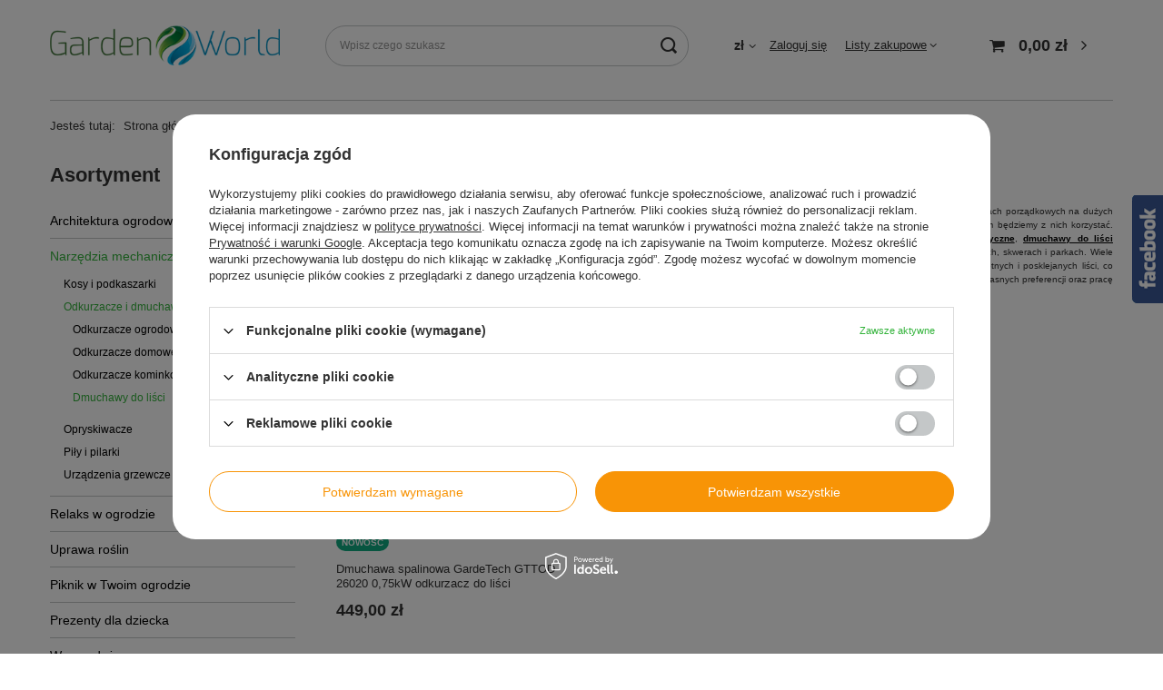

--- FILE ---
content_type: text/html; charset=utf-8
request_url: https://gardenworld.pl/pol_m_Narzedzia-mechaniczne_Odkurzacze-i-dmuchawy_Dmuchawy-do-lisci-523.html
body_size: 16512
content:
<!DOCTYPE html>
<html lang="pl" class="--vat --gross " ><head><meta name='viewport' content='user-scalable=no, initial-scale = 1.0, maximum-scale = 1.0, width=device-width, viewport-fit=cover'/> <link rel="preload" crossorigin="anonymous" as="font" href="/gfx/standards/fontello.woff?v=2"><meta http-equiv="Content-Type" content="text/html; charset=utf-8"><meta http-equiv="X-UA-Compatible" content="IE=edge"><title>Dmuchawy do liści, dmuchawa do liści, dmuchawa elektryczna, odkurzacz do liści, dmuchawa do liści spalinowa, dmuchawa spalinowa, dmuchawa do liści akumulatorowa, dmuchawa spalinowa do liści, dmuchawy - Gardenworld</title><meta name="keywords" content="dmuchawy do liści, dmuchawa do liści, dmuchawa elektryczna, odkurzacz do liści, dmuchawa do liści spalinowa, dmuchawa spalinowa, dmuchawa do liści akumulatorowa, dmuchawa spalinowa do liści, dmuchawy, dmuchawa do liści elektryczna"><meta name="description" content="Dmuchawy do liści to innowacyjne narzędzia do ogrodu! Dmuchawa do liści to urządzenie przydatne w pracach porządkowych na dużych powierzchniach. W Gardenworld posiadamy dmuchawy ogrodowe elektryczne, akumulatorowe oraz spalinowe do ogrodu i sadu"><link rel="icon" href="/gfx/pol/favicon.ico"><meta name="theme-color" content="#33b33b"><meta name="msapplication-navbutton-color" content="#33b33b"><meta name="apple-mobile-web-app-status-bar-style" content="#33b33b"><link rel="preload stylesheet" as="style" href="/gfx/pol/style.css.gzip?r=1673282240"><script>var app_shop={urls:{prefix:'data="/gfx/'.replace('data="', '')+'pol/',graphql:'/graphql/v1/'},vars:{priceType:'gross',priceTypeVat:true,productDeliveryTimeAndAvailabilityWithBasket:false,geoipCountryCode:'US',},txt:{priceTypeText:' brutto',},fn:{},fnrun:{},files:[],graphql:{}};const getCookieByName=(name)=>{const value=`; ${document.cookie}`;const parts = value.split(`; ${name}=`);if(parts.length === 2) return parts.pop().split(';').shift();return false;};if(getCookieByName('freeeshipping_clicked')){document.documentElement.classList.remove('--freeShipping');}if(getCookieByName('rabateCode_clicked')){document.documentElement.classList.remove('--rabateCode');}function hideClosedBars(){const closedBarsArray=JSON.parse(localStorage.getItem('closedBars'))||[];if(closedBarsArray.length){const styleElement=document.createElement('style');styleElement.textContent=`${closedBarsArray.map((el)=>`#${el}`).join(',')}{display:none !important;}`;document.head.appendChild(styleElement);}}hideClosedBars();</script><meta name="robots" content="index,follow"><meta name="rating" content="general"><meta name="Author" content="Gardenworld.pl na bazie IdoSell (www.idosell.com/shop).">
<!-- Begin LoginOptions html -->

<style>
#client_new_social .service_item[data-name="service_Apple"]:before, 
#cookie_login_social_more .service_item[data-name="service_Apple"]:before,
.oscop_contact .oscop_login__service[data-service="Apple"]:before {
    display: block;
    height: 2.6rem;
    content: url('/gfx/standards/apple.svg?r=1743165583');
}
.oscop_contact .oscop_login__service[data-service="Apple"]:before {
    height: auto;
    transform: scale(0.8);
}
#client_new_social .service_item[data-name="service_Apple"]:has(img.service_icon):before,
#cookie_login_social_more .service_item[data-name="service_Apple"]:has(img.service_icon):before,
.oscop_contact .oscop_login__service[data-service="Apple"]:has(img.service_icon):before {
    display: none;
}
</style>

<!-- End LoginOptions html -->

<!-- Open Graph -->
<meta property="og:type" content="website"><meta property="og:url" content="https://gardenworld.pl/pol_m_Narzedzia-mechaniczne_Odkurzacze-i-dmuchawy_Dmuchawy-do-lisci-523.html
"><meta property="og:title" content="Dmuchawy do liści - Gardenworld.pl"><meta property="og:description" content="Dmuchawy do liści - Gardenworld.pl"><meta property="og:site_name" content="Gardenworld.pl"><meta property="og:locale" content="pl_PL"><meta property="og:image" content="https://gardenworld.pl/hpeciai/63392ee10c5a70ac31e3a72e9933e44b/pol_pl_Dmuchawa-spalinowa-GardeTech-GTTOD-26020-0-75kW-odkurzacz-do-lisci-97550_6.jpg"><meta property="og:image:width" content="800"><meta property="og:image:height" content="800"><link rel="manifest" href="https://gardenworld.pl/data/include/pwa/2/manifest.json?t=3"><meta name="apple-mobile-web-app-capable" content="yes"><meta name="apple-mobile-web-app-status-bar-style" content="black"><meta name="apple-mobile-web-app-title" content="gardenworld.pl"><link rel="apple-touch-icon" href="/data/include/pwa/2/icon-128.png"><link rel="apple-touch-startup-image" href="/data/include/pwa/2/logo-512.png" /><meta name="msapplication-TileImage" content="/data/include/pwa/2/icon-144.png"><meta name="msapplication-TileColor" content="#2F3BA2"><meta name="msapplication-starturl" content="/"><script type="application/javascript">var _adblock = true;</script><script async src="/data/include/advertising.js"></script><script type="application/javascript">var statusPWA = {
                online: {
                    txt: "Połączono z internetem",
                    bg: "#5fa341"
                },
                offline: {
                    txt: "Brak połączenia z internetem",
                    bg: "#eb5467"
                }
            }</script><script async type="application/javascript" src="/ajax/js/pwa_online_bar.js?v=1&r=6"></script><script >
window.dataLayer = window.dataLayer || [];
window.gtag = function gtag() {
dataLayer.push(arguments);
}
gtag('consent', 'default', {
'ad_storage': 'denied',
'analytics_storage': 'denied',
'ad_personalization': 'denied',
'ad_user_data': 'denied',
'wait_for_update': 500
});

gtag('set', 'ads_data_redaction', true);
</script><script id="iaiscript_1" data-requirements="W10=" data-ga4_sel="ga4script">
window.iaiscript_1 = `<${'script'}  class='google_consent_mode_update'>
gtag('consent', 'update', {
'ad_storage': 'denied',
'analytics_storage': 'denied',
'ad_personalization': 'denied',
'ad_user_data': 'denied'
});
</${'script'}>`;
</script>
<!-- End Open Graph -->

<link rel="canonical" href="https://gardenworld.pl/pol_m_Narzedzia-mechaniczne_Odkurzacze-i-dmuchawy_Dmuchawy-do-lisci-523.html" />

                <!-- Global site tag (gtag.js) -->
                <script  async src="https://www.googletagmanager.com/gtag/js?id=AW-818562847"></script>
                <script >
                    window.dataLayer = window.dataLayer || [];
                    window.gtag = function gtag(){dataLayer.push(arguments);}
                    gtag('js', new Date());
                    
                    gtag('config', 'AW-818562847', {"allow_enhanced_conversions":true});

                </script>
                <link rel="stylesheet" type="text/css" href="/data/designs/60dd8e70ab4174.09101420_2/gfx/pol/custom.css.gzip?r=1754484739">
<!-- Begin additional html or js -->


<!--16|2|6-->
<style type="text/css">
#main_news1 {
display:inline;
}
#main_news1 a.news_image {
max-width:22%;
}
#header, #menu_categories2,#menu_categories2 ul.level_2 {
z-index:5;
}
ul.menu_category3 li {
display:block;
}
#menu_categories2 li.level_1_arrow,#menu_categories2 li.level_1 {
width:120px;
padding:5px 0 0;
}
a.logo_top {
top:10px;
}
a.search_top {
top:40px;
}
div.menu_cat_wrapper, div.n57329_main {
display:none;
}
#leftcolumn_projector div.menu_cat_wrapper, #leftcolumn_projector div.n57329_main, #leftcolumn_search div.menu_cat_wrapper, #leftcolumn_search div.n57329_main {
display:block;
}
#leftcolumn_projector div.n57379_label,#leftcolumn_search div.n57379_label {
margin-top:10px;
}
div.n57379_label {
margin-top:0;
}
#menu_categories2 li.level_1_arrow a.level_1,#menu_categories2 li.level_1 a.level_1 {
text-align:center;
padding:5px 5px 2px;
}
#menu_categories2 ul.level_2 {
top:42px;
}
#mainwrapper {
clear:both;
}
img.order1_delitem_icon {
max-height:40px;
}
#contact_contact a.show_on_map {
display:block;
width:120px;
height:20px;
background:url('/data/include/cms/pokaz_na_mapie.png') 0 0 no-repeat;
cursor:pointer;
}

#contact_contact a.show_on_map {
background-position:top right;
}

div.menu_contact_options_item {
font-size:11px;
}
div.n57390_main {
  height: 55px;
}
/* Trusted shops */
body #tsbadge_db8d3657bdbe440c985ae127463eaad4.small {
right: initial;
left: 0;
background-position: -6px bottom;
}
body #tscard_db8d3657bdbe440c985ae127463eaad4.standard {
    /*background: url(/data/include/cms/inne/bg_big_topright.png) no-repeat scroll 0 0;*/
left: 3px !important;
    background: url(/data/include/cms/inne/bg_big_topright.png) no-repeat scroll 0 0 transparent;
}
</style>
<!--14|2|4-->
<style type="text/css">
table.search_results {
border-top: 1px solid #aaaaaa;
}
td.search_results_1 {
border-left: 1px solid #aaaaaa;
}
td.search_results_1,td.search_results_2,td.search_results_3,td.search_results_4,td.search_results_5 {
border-bottom: 1px solid #aaaaaa;
border-right: 1px solid #aaaaaa;
}
#search_list,div.n57755_details_box {
padding-top:10px;
clear:both;
display:block;
}
#search_list table {
width:745px;
}
div.n58838_name {
height:40px;
}
img.n58838_icon {
max-height:150px;
}
div.n58838_prices {
width:180px;
}
div.n58838_ic {
padding:0;
}
</style>
<!--109|2|69-->
<style type="text/css">
#projector_form #projector_amount > strong {display: none !important}
</style> 
<!--126|2|83| modified: 2022-02-07 10:28:38-->
<!-- Hotjar Tracking Code for https://gardenworld.pl/ -->
<script>
    (function(h,o,t,j,a,r){
        h.hj=h.hj||function(){(h.hj.q=h.hj.q||[]).push(arguments)};
        h._hjSettings={hjid:2811818,hjsv:6};
        a=o.getElementsByTagName('head')[0];
        r=o.createElement('script');r.async=1;
        r.src=t+h._hjSettings.hjid+j+h._hjSettings.hjsv;
        a.appendChild(r);
    })(window,document,'https://static.hotjar.com/c/hotjar-','.js?sv=');
</script>
<!--136|2|89| modified: 2022-02-10 07:55:57-->
<meta name="facebook-domain-verification" content="crsrsaodoqg9wochwdldf3v0zb8591" />

<!-- End additional html or js -->
<script>(function(w,d,s,i,dl){w._ceneo = w._ceneo || function () {
w._ceneo.e = w._ceneo.e || []; w._ceneo.e.push(arguments); };
w._ceneo.e = w._ceneo.e || [];dl=dl===undefined?"dataLayer":dl;
const f = d.getElementsByTagName(s)[0], j = d.createElement(s); j.defer = true;
j.src = "https://ssl.ceneo.pl/ct/v5/script.js?accountGuid=" + i + "&t=" +
Date.now() + (dl ? "&dl=" + dl : ""); f.parentNode.insertBefore(j, f);
})(window, document, "script", "8bb3d57f-8bf2-4cf3-a273-57f2991f761b");</script>
<link rel="preload" as="image" media="(max-width: 420px)" href="/hpeciai/35c0dc07699750aa207b63fc879b9e12/pol_is_Dmuchawa-spalinowa-GardeTech-GTTOD-26020-0-75kW-odkurzacz-do-lisci-97550jpg"><link rel="preload" as="image" media="(min-width: 420.1px)" href="/hpeciai/f1e49828619c1acaddb691dddb351a14/pol_il_Dmuchawa-spalinowa-GardeTech-GTTOD-26020-0-75kW-odkurzacz-do-lisci-97550jpg"></head><body><div id="container" class="search_page container max-width-1200"><header class=" commercial_banner"><script class="ajaxLoad">
                app_shop.vars.vat_registered = "true";
                app_shop.vars.currency_format = "###,##0.00";
                
                    app_shop.vars.currency_before_value = false;
                
                    app_shop.vars.currency_space = true;
                
                app_shop.vars.symbol = "zł";
                app_shop.vars.id= "PLN";
                app_shop.vars.baseurl = "http://gardenworld.pl/";
                app_shop.vars.sslurl= "https://gardenworld.pl/";
                app_shop.vars.curr_url= "%2Fpol_m_Narzedzia-mechaniczne_Odkurzacze-i-dmuchawy_Dmuchawy-do-lisci-523.html";
                

                var currency_decimal_separator = ',';
                var currency_grouping_separator = ' ';

                
                    app_shop.vars.blacklist_extension = ["exe","com","swf","js","php"];
                
                    app_shop.vars.blacklist_mime = ["application/javascript","application/octet-stream","message/http","text/javascript","application/x-deb","application/x-javascript","application/x-shockwave-flash","application/x-msdownload"];
                
                    app_shop.urls.contact = "/contact-pol.html";
                </script><div id="viewType" style="display:none"></div><div id="logo" class="d-flex align-items-center"><a href="https://gardenworld.pl/" target="_self"><img src="/data/gfx/mask/pol/logo_2_big.png" alt="Gardenworld - sklep ogrodniczy, akcesoria ogrodowe, elektronarzędzia, narzędzia ręczne, elementy dekoracyjne" width="350" height="61"></a></div><form action="https://gardenworld.pl/search.php" method="get" id="menu_search" class="menu_search"><a href="#showSearchForm" class="menu_search__mobile"></a><div class="menu_search__block"><div class="menu_search__item --input"><input class="menu_search__input" type="text" name="text" autocomplete="off" placeholder="Wpisz czego szukasz"><button class="menu_search__submit" type="submit"></button></div><div class="menu_search__item --results search_result"></div></div></form><div id="menu_settings" class="align-items-center justify-content-center justify-content-lg-end"><div class="open_trigger"><span class="d-none d-md-inline-block flag_txt">zł</span><div class="menu_settings_wrapper d-md-none"><div class="menu_settings_inline"><div class="menu_settings_header">
								Język i waluta: 
							</div><div class="menu_settings_content"><span class="menu_settings_flag flag flag_pol"></span><strong class="menu_settings_value"><span class="menu_settings_language">pl</span><span> | </span><span class="menu_settings_currency">zł</span></strong></div></div><div class="menu_settings_inline"><div class="menu_settings_header">
								Dostawa do: 
							</div><div class="menu_settings_content"><strong class="menu_settings_value">Polska</strong></div></div></div><i class="icon-angle-down d-none d-md-inline-block"></i></div><form action="https://gardenworld.pl/settings.php" method="post"><ul><li><div class="form-group"><label for="menu_settings_curr">Waluta</label><div class="select-after"><select class="form-control" name="curr" id="menu_settings_curr"><option value="PLN" selected>zł</option><option value="RON">RON (1 zł = 0.9494RON)
															</option><option value="SEK">Sk (1 zł = 2.2936Sk)
															</option></select></div></div></li><li class="buttons"><button class="btn --solid --large" type="submit">
								Zastosuj zmiany
							</button></li></ul></form><div id="menu_additional"><a class="account_link" href="https://gardenworld.pl/login.php">Zaloguj się</a><div class="shopping_list_top" data-empty="true"><a href="https://gardenworld.pl/pl/shoppinglist/" class="wishlist_link slt_link">Listy zakupowe</a><div class="slt_lists"><ul class="slt_lists__nav"><li class="slt_lists__nav_item" data-list_skeleton="true" data-list_id="true" data-shared="true"><a class="slt_lists__nav_link" data-list_href="true"><span class="slt_lists__nav_name" data-list_name="true"></span><span class="slt_lists__count" data-list_count="true">0</span></a></li></ul><span class="slt_lists__empty">Dodaj do nich produkty, które lubisz i chcesz kupić później.</span></div></div></div></div><div class="shopping_list_top_mobile d-none" data-empty="true"><a href="https://gardenworld.pl/pl/shoppinglist/" class="sltm_link"></a></div><div class="sl_choose sl_dialog"><div class="sl_choose__wrapper sl_dialog__wrapper"><div class="sl_choose__item --top sl_dialog_close mb-2"><strong class="sl_choose__label">Zapisz na liście zakupowej</strong></div><div class="sl_choose__item --lists" data-empty="true"><div class="sl_choose__list f-group --radio m-0 d-md-flex align-items-md-center justify-content-md-between" data-list_skeleton="true" data-list_id="true" data-shared="true"><input type="radio" name="add" class="sl_choose__input f-control" id="slChooseRadioSelect" data-list_position="true"><label for="slChooseRadioSelect" class="sl_choose__group_label f-label py-4" data-list_position="true"><span class="sl_choose__sub d-flex align-items-center"><span class="sl_choose__name" data-list_name="true"></span><span class="sl_choose__count" data-list_count="true">0</span></span></label><button type="button" class="sl_choose__button --desktop btn --solid">Zapisz</button></div></div><div class="sl_choose__item --create sl_create mt-4"><a href="#new" class="sl_create__link  align-items-center">Stwórz nową listę zakupową</a><form class="sl_create__form align-items-center"><div class="sl_create__group f-group --small mb-0"><input type="text" class="sl_create__input f-control" required="required"><label class="sl_create__label f-label">Nazwa nowej listy</label></div><button type="submit" class="sl_create__button btn --solid ml-2 ml-md-3">Utwórz listę</button></form></div><div class="sl_choose__item --mobile mt-4 d-flex justify-content-center d-md-none"><button class="sl_choose__button --mobile btn --solid --large">Zapisz</button></div></div></div><div id="menu_basket" class="topBasket"><a class="topBasket__sub" href="/basketedit.php"><span class="badge badge-info"></span><strong class="topBasket__price" style="display: none;">0,00 zł</strong></a><div class="topBasket__details --products" style="display: none;"><div class="topBasket__block --labels"><label class="topBasket__item --name">Produkt</label><label class="topBasket__item --sum">Ilość</label><label class="topBasket__item --prices">Cena</label></div><div class="topBasket__block --products"></div></div><div class="topBasket__details --shipping" style="display: none;"><span class="topBasket__name">Koszt dostawy od</span><span id="shipppingCost"></span></div><script>
						app_shop.vars.cache_html = true;
					</script></div><nav id="menu_categories3" class="wide"><button type="button" class="navbar-toggler"><i class="icon-reorder"></i></button><div class="navbar-collapse" id="menu_navbar3"><ul class="navbar-nav mx-md-n2"></ul></div></nav><div id="breadcrumbs" class="breadcrumbs"><div class="back_button"><button id="back_button"><i class="icon-angle-left"></i> Wstecz</button></div><div class="list_wrapper"><ol><li><span>Jesteś tutaj:  </span></li><li class="bc-main"><span><a href="/">Strona główna</a></span></li><li class="bc-item-1 --more"><a href="/pol_m_Narzedzia-mechaniczne-717.html">Narzędzia mechaniczne</a><ul class="breadcrumbs__sub"><li class="breadcrumbs__item"><a class="breadcrumbs__link --link" href="/pol_m_Narzedzia-mechaniczne_Kosy-i-podkaszarki-400.html">Kosy i podkaszarki</a></li><li class="breadcrumbs__item"><a class="breadcrumbs__link --link" href="/pol_m_Narzedzia-mechaniczne_Odkurzacze-i-dmuchawy-412.html">Odkurzacze i dmuchawy</a></li><li class="breadcrumbs__item"><a class="breadcrumbs__link --link" href="/pol_m_Narzedzia-mechaniczne_Opryskiwacze-389.html">Opryskiwacze</a></li><li class="breadcrumbs__item"><a class="breadcrumbs__link --link" href="/pol_m_Narzedzia-mechaniczne_Pily-i-pilarki-394.html">Piły i pilarki</a></li><li class="breadcrumbs__item"><a class="breadcrumbs__link --link" href="/pol_m_Narzedzia-mechaniczne_Urzadzenia-grzewcze-721.html">Urządzenia grzewcze</a></li></ul></li><li class="bc-item-2 --more"><a href="/pol_m_Narzedzia-mechaniczne_Odkurzacze-i-dmuchawy-412.html">Odkurzacze i dmuchawy</a><ul class="breadcrumbs__sub"><li class="breadcrumbs__item"><a class="breadcrumbs__link --link" href="/pol_m_Narzedzia-mechaniczne_Odkurzacze-i-dmuchawy_Odkurzacze-ogrodowe-216.html">Odkurzacze ogrodowe</a></li><li class="breadcrumbs__item"><a class="breadcrumbs__link --link" href="/pol_m_Narzedzia-mechaniczne_Odkurzacze-i-dmuchawy_Odkurzacze-domowe-904.html">Odkurzacze domowe</a></li><li class="breadcrumbs__item"><a class="breadcrumbs__link --link" href="/pol_m_Narzedzia-mechaniczne_Odkurzacze-i-dmuchawy_Odkurzacze-kominkowe-5540.html">Odkurzacze kominkowe</a></li><li class="breadcrumbs__item"><a class="breadcrumbs__link --link" href="/pol_m_Narzedzia-mechaniczne_Odkurzacze-i-dmuchawy_Dmuchawy-do-lisci-523.html">Dmuchawy do liści</a></li></ul></li><li class="bc-item-3 bc-active"><span>Dmuchawy do liści</span></li></ol></div></div></header><div id="layout" class="row clearfix"><aside class="col-md-3 col-xl-2"><section class="shopping_list_menu"><div class="shopping_list_menu__block --lists slm_lists" data-empty="true"><span class="slm_lists__label">Listy zakupowe</span><ul class="slm_lists__nav"><li class="slm_lists__nav_item" data-list_skeleton="true" data-list_id="true" data-shared="true"><a class="slm_lists__nav_link" data-list_href="true"><span class="slm_lists__nav_name" data-list_name="true"></span><span class="slm_lists__count" data-list_count="true">0</span></a></li><li class="slm_lists__nav_header"><span class="slm_lists__label">Listy zakupowe</span></li></ul><a href="#manage" class="slm_lists__manage d-none align-items-center d-md-flex">Zarządzaj listami</a></div><div class="shopping_list_menu__block --bought slm_bought"><a class="slm_bought__link d-flex" href="https://gardenworld.pl/products-bought.php">
						Lista dotychczas zamówionych produktów
					</a></div><div class="shopping_list_menu__block --info slm_info"><strong class="slm_info__label d-block mb-3">Jak działa lista zakupowa?</strong><ul class="slm_info__list"><li class="slm_info__list_item d-flex mb-3">
							Po zalogowaniu możesz umieścić i przechowywać na liście zakupowej dowolną liczbę produktów nieskończenie długo.
						</li><li class="slm_info__list_item d-flex mb-3">
							Dodanie produktu do listy zakupowej nie oznacza automatycznie jego rezerwacji.
						</li><li class="slm_info__list_item d-flex mb-3">
							Dla niezalogowanych klientów lista zakupowa przechowywana jest do momentu wygaśnięcia sesji (około 24h).
						</li></ul></div></section><div id="mobileCategories" class="mobileCategories"><div class="mobileCategories__item --menu"><a class="mobileCategories__link --active" href="#" data-ids="#menu_search,.shopping_list_menu,#menu_search,#menu_navbar,#menu_navbar3, #menu_blog">
                            Menu
                        </a></div><div class="mobileCategories__item --account"><a class="mobileCategories__link" href="#" data-ids="#menu_contact,#login_menu_block">
                            Konto
                        </a></div><div class="mobileCategories__item --settings"><a class="mobileCategories__link" href="#" data-ids="#menu_settings">
                                Ustawienia
                            </a></div></div><div class="setMobileGrid" data-item="#menu_navbar"></div><div class="setMobileGrid" data-item="#menu_navbar3" data-ismenu1="true"></div><div class="setMobileGrid" data-item="#menu_blog"></div><div class="login_menu_block d-lg-none" id="login_menu_block"><a class="sign_in_link" href="/login.php" title=""><i class="icon-user"></i><span>Zaloguj się</span></a><a class="registration_link" href="/client-new.php?register" title=""><i class="icon-lock"></i><span>Zarejestruj się</span></a><a class="order_status_link" href="/order-open.php" title=""><i class="icon-globe"></i><span>Sprawdź status zamówienia</span></a></div><div class="setMobileGrid" data-item="#menu_contact"></div><div class="setMobileGrid" data-item="#menu_settings"></div><nav id="menu_categories" class="col-md-12 px-0"><h2 class="big_label"><a href="/categories.php" title="Kliknij, by zobaczyć wszystkie kategorie">Asortyment</a></h2><button type="button" class="navbar-toggler"><i class="icon-reorder"></i></button><div class="navbar-collapse" id="menu_navbar"><ul class="navbar-nav"><li class="nav-item"><a  href="/pol_m_Architektura-ogrodowa-1591.html" target="_self" title="Architektura ogrodowa" class="nav-link" >Architektura ogrodowa</a><ul class="navbar-subnav"><li class="nav-item"><a class="nav-link" href="/pol_m_Architektura-ogrodowa_Domki-ogrodowe-4830.html" target="_self">Domki ogrodowe</a><ul class="navbar-subsubnav"><li class="nav-item"><a class="nav-link" href="/pol_m_Architektura-ogrodowa_Domki-ogrodowe_Akcesoria-do-domku-dla-dzieci-4831.html" target="_self">Akcesoria do domku dla dzieci</a></li></ul></li><li class="nav-item"><a class="nav-link" href="/pol_m_Architektura-ogrodowa_Daszki-1688.html" target="_self">Daszki</a></li><li class="nav-item"><a class="nav-link" href="/pol_m_Architektura-ogrodowa_Karmniki-dla-ptakow-4822.html" target="_self">Karmniki dla ptaków</a></li><li class="nav-item"><a class="nav-link" href="/pol_m_Architektura-ogrodowa_Budki-legowe-5441.html" target="_self">Budki lęgowe</a></li><li class="nav-item"><a class="nav-link" href="/pol_m_Architektura-ogrodowa_Paleniska-5394.html" target="_self">Paleniska</a></li><li class="nav-item"><a class="nav-link" href="/pol_m_Architektura-ogrodowa_Zagle-ogrodowe-5299.html" target="_self">Żagle ogrodowe</a></li><li class="nav-item"><a class="nav-link" href="/pol_m_Architektura-ogrodowa_Wiatraki-i-studnie-5310.html" target="_self">Wiatraki i studnie</a></li></ul></li><li class="nav-item active"><a  href="/pol_m_Narzedzia-mechaniczne-717.html" target="_self" title="Narzędzia mechaniczne" class="nav-link active" >Narzędzia mechaniczne</a><ul class="navbar-subnav"><li class="nav-item"><a class="nav-link" href="/pol_m_Narzedzia-mechaniczne_Kosy-i-podkaszarki-400.html" target="_self">Kosy i podkaszarki</a><ul class="navbar-subsubnav"><li class="nav-item"><a class="nav-link" href="/pol_m_Narzedzia-mechaniczne_Kosy-i-podkaszarki_Kosy-spalinowe-217.html" target="_self">Kosy spalinowe</a></li><li class="nav-item"><a class="nav-link" href="/pol_m_Narzedzia-mechaniczne_Kosy-i-podkaszarki_Zylki-i-glowice-401.html" target="_self">Żyłki i głowice</a></li><li class="nav-item"><a class="nav-link" href="/pol_m_Narzedzia-mechaniczne_Kosy-i-podkaszarki_Akcesoria-do-kos-i-podkaszarek-404.html" target="_self">Akcesoria do kos i podkaszarek</a></li><li class="nav-item"><a class="nav-link" href="/pol_m_Narzedzia-mechaniczne_Kosy-i-podkaszarki_Czesci-zamienne-do-kos-i-podkaszarek-4809.html" target="_self">Części zamienne do kos i podkaszarek</a></li></ul></li><li class="nav-item active"><a class="nav-link active" href="/pol_m_Narzedzia-mechaniczne_Odkurzacze-i-dmuchawy-412.html" target="_self">Odkurzacze i dmuchawy</a><ul class="navbar-subsubnav"><li class="nav-item"><a class="nav-link" href="/pol_m_Narzedzia-mechaniczne_Odkurzacze-i-dmuchawy_Odkurzacze-ogrodowe-216.html" target="_self">Odkurzacze ogrodowe</a></li><li class="nav-item"><a class="nav-link" href="/pol_m_Narzedzia-mechaniczne_Odkurzacze-i-dmuchawy_Odkurzacze-domowe-904.html" target="_self">Odkurzacze domowe</a></li><li class="nav-item"><a class="nav-link" href="/pol_m_Narzedzia-mechaniczne_Odkurzacze-i-dmuchawy_Odkurzacze-kominkowe-5540.html" target="_self">Odkurzacze kominkowe</a></li><li class="nav-item active"><a class="nav-link active" href="/pol_m_Narzedzia-mechaniczne_Odkurzacze-i-dmuchawy_Dmuchawy-do-lisci-523.html" target="_self">Dmuchawy do liści</a></li></ul></li><li class="nav-item"><a class="nav-link" href="/pol_m_Narzedzia-mechaniczne_Opryskiwacze-389.html" target="_self">Opryskiwacze</a><ul class="navbar-subsubnav"><li class="nav-item"><a class="nav-link" href="/pol_m_Narzedzia-mechaniczne_Opryskiwacze_Opryskiwacze-cisnieniowe-227.html" target="_self">Opryskiwacze ciśnieniowe</a></li><li class="nav-item"><a class="nav-link" href="/pol_m_Narzedzia-mechaniczne_Opryskiwacze_Opryskiwacze-plecakowe-376.html" target="_self">Opryskiwacze plecakowe</a></li><li class="nav-item"><a class="nav-link" href="/pol_m_Narzedzia-mechaniczne_Opryskiwacze_Opryskiwacze-spalinowe-211.html" target="_self">Opryskiwacze spalinowe</a></li><li class="nav-item"><a class="nav-link" href="/pol_m_Narzedzia-mechaniczne_Opryskiwacze_Opryskiwacze-do-dezynfekcji-5225.html" target="_self">Opryskiwacze do dezynfekcji</a></li><li class="nav-item"><a class="nav-link" href="/pol_m_Narzedzia-mechaniczne_Opryskiwacze_Akcesoria-do-opryskiwaczy-520.html" target="_self">Akcesoria do opryskiwaczy</a></li><li class="nav-item"><a class="nav-link" href="/pol_m_Narzedzia-mechaniczne_Opryskiwacze_Czesci-zamienne-do-opryskiwaczy-4810.html" target="_self">Części zamienne do opryskiwaczy</a></li></ul></li><li class="nav-item"><a class="nav-link" href="/pol_m_Narzedzia-mechaniczne_Pily-i-pilarki-394.html" target="_self">Piły i pilarki</a><ul class="navbar-subsubnav"><li class="nav-item"><a class="nav-link" href="/pol_m_Narzedzia-mechaniczne_Pily-i-pilarki_Pily-spalinowe-207.html" target="_self">Piły spalinowe</a></li><li class="nav-item"><a class="nav-link" href="/pol_m_Narzedzia-mechaniczne_Pily-i-pilarki_Pily-elektryczne-395.html" target="_self">Piły elektryczne</a></li><li class="nav-item"><a class="nav-link" href="/pol_m_Narzedzia-mechaniczne_Pily-i-pilarki_Akcesoria-do-pil-i-pilarek-398.html" target="_self">Akcesoria do pił i pilarek</a></li><li class="nav-item"><a class="nav-link" href="/pol_m_Narzedzia-mechaniczne_Pily-i-pilarki_Czesci-zamienne-do-pil-i-pilarek-4808.html" target="_self">Części zamienne do pił i pilarek</a></li></ul></li><li class="nav-item"><a class="nav-link" href="/pol_m_Narzedzia-mechaniczne_Urzadzenia-grzewcze-721.html" target="_self">Urządzenia grzewcze</a><ul class="navbar-subsubnav"><li class="nav-item"><a class="nav-link" href="/pol_m_Narzedzia-mechaniczne_Urzadzenia-grzewcze_Grzejniki-597.html" target="_self">Grzejniki</a></li><li class="nav-item"><a class="nav-link" href="/pol_m_Narzedzia-mechaniczne_Urzadzenia-grzewcze_Termowentylatory-5218.html" target="_self">Termowentylatory</a></li></ul></li></ul></li><li class="nav-item"><a  href="/pol_m_Relaks-w-ogrodzie-1592.html" target="_self" title="Relaks w ogrodzie" class="nav-link" >Relaks w ogrodzie</a><ul class="navbar-subnav"><li class="nav-item"><a class="nav-link" href="/pol_m_Relaks-w-ogrodzie_Dekoracje-i-oswietlenie-481.html" target="_self">Dekoracje i oświetlenie</a><ul class="navbar-subsubnav"><li class="nav-item"><a class="nav-link" href="/pol_m_Relaks-w-ogrodzie_Dekoracje-i-oswietlenie_Figurki-649.html" target="_self">Figurki</a></li><li class="nav-item"><a class="nav-link" href="/pol_m_Relaks-w-ogrodzie_Dekoracje-i-oswietlenie_Lampy-ogrodowe-911.html" target="_self">Lampy ogrodowe</a></li></ul></li><li class="nav-item"><a class="nav-link" href="/pol_m_Relaks-w-ogrodzie_Grillowanie-200.html" target="_self">Grillowanie</a><ul class="navbar-subsubnav"><li class="nav-item"><a class="nav-link" href="/pol_m_Relaks-w-ogrodzie_Grillowanie_Grille-weglowe-1463.html" target="_self">Grille węglowe</a></li><li class="nav-item"><a class="nav-link" href="/pol_m_Relaks-w-ogrodzie_Grillowanie_Paleniska-ogrodowe-1460.html" target="_self">Paleniska ogrodowe</a></li><li class="nav-item"><a class="nav-link" href="/pol_m_Relaks-w-ogrodzie_Grillowanie_Pokrywy-do-palenisk-ogrodowych-5605.html" target="_self">Pokrywy do palenisk ogrodowych</a></li><li class="nav-item"><a class="nav-link" href="/pol_m_Relaks-w-ogrodzie_Grillowanie_Kociolki-1461.html" target="_self">Kociołki</a></li><li class="nav-item"><a class="nav-link" href="/pol_m_Relaks-w-ogrodzie_Grillowanie_Akcesoria-do-grilla-379.html" target="_self">Akcesoria do grilla</a></li><li class="nav-item"><a class="nav-link" href="/pol_m_Relaks-w-ogrodzie_Grillowanie_Akcesoria-do-kominka-5213.html" target="_self">Akcesoria do kominka</a></li></ul></li><li class="nav-item"><a class="nav-link" href="/pol_m_Relaks-w-ogrodzie_Meble-ogrodowe-383.html" target="_self">Meble ogrodowe</a><ul class="navbar-subsubnav"><li class="nav-item"><a class="nav-link" href="/pol_m_Relaks-w-ogrodzie_Meble-ogrodowe_Skrzynie-727.html" target="_self">Skrzynie</a></li><li class="nav-item"><a class="nav-link" href="/pol_m_Relaks-w-ogrodzie_Meble-ogrodowe_Akcesoria-do-mebli-ogrodowych-521.html" target="_self">Akcesoria do mebli ogrodowych</a></li></ul></li><li class="nav-item"><a class="nav-link" href="/pol_m_Relaks-w-ogrodzie_Torby-plazowe-5597.html" target="_self">Torby plażowe</a></li></ul></li><li class="nav-item"><a  href="/pol_m_Uprawa-roslin-471.html" target="_self" title="Uprawa roślin" class="nav-link" >Uprawa roślin</a><ul class="navbar-subnav"><li class="nav-item"><a class="nav-link" href="/pol_m_Uprawa-roslin_Nawadnianie-201.html" target="_self">Nawadnianie</a><ul class="navbar-subsubnav"><li class="nav-item"><a class="nav-link" href="/pol_m_Uprawa-roslin_Nawadnianie_Pistolety-zraszacze-i-lance-231.html" target="_self">Pistolety, zraszacze i lance</a></li><li class="nav-item"><a class="nav-link" href="/pol_m_Uprawa-roslin_Nawadnianie_Pompy-i-hydrofory-1447.html" target="_self">Pompy i hydrofory</a></li></ul></li><li class="nav-item"><a class="nav-link" href="/pol_m_Uprawa-roslin_Odziez-ochronna-i-BHP-730.html" target="_self">Odzież ochronna i BHP</a><ul class="navbar-subsubnav"><li class="nav-item"><a class="nav-link" href="/pol_m_Uprawa-roslin_Odziez-ochronna-i-BHP_Ochrona-glowy-1536.html" target="_self">Ochrona głowy</a></li></ul></li></ul></li><li class="nav-item"><a  href="/pol_m_Piknik-w-Twoim-ogrodzie-5306.html" target="_self" title="Piknik w Twoim ogrodzie" class="nav-link" >Piknik w Twoim ogrodzie</a></li><li class="nav-item"><a  href="/pol_m_Prezenty-dla-dziecka-5328.html" target="_self" title="Prezenty dla dziecka" class="nav-link" >Prezenty dla dziecka</a></li><li class="nav-item"><a  href="/pol_m_Wyprzedaz-2152.html" target="_self" title="Wyprzedaż" class="nav-link" >Wyprzedaż</a></li></ul></div></nav><section id="products_zone1" class="hotspot mb-5 d-none d-md-block"><h2><a class="headline" href="/Bestseller-sbestseller-pol.html" title="Kliknij aby zobaczyć wszystkie produkty"><span class="headline__name">Popularne</span></a></h2><div class="products d-flex flex-wrap"><div class="product col-12 py-3"><a class="product__icon d-flex justify-content-center align-items-center" data-product-id="94766" href="/product-pol-94766-Termowentylator-Warm-Tech-RSO20001-1000-2000W-niewielkich-rozmiarow-urzadzenie-dogrzewajace-pomieszczenia.html" title="Termowentylator Warm Tech RSO20001 1000/2000W niewielkich rozmiarów urządzenie dogrzewające pomieszczenia"><img src="/gfx/standards/loader.gif?r=1673282191" class="b-lazy" data-src-small="/hpeciai/50bd7cebc8fb0b7991cae156c5a7bada/pol_is_Termowentylator-Warm-Tech-RSO20001-1000-2000W-niewielkich-rozmiarow-urzadzenie-dogrzewajace-pomieszczenia-94766jpg" data-src="/hpeciai/6dfb9f282e7dabb51e995d2617bb7947/pol_il_Termowentylator-Warm-Tech-RSO20001-1000-2000W-niewielkich-rozmiarow-urzadzenie-dogrzewajace-pomieszczenia-94766jpg" alt="Termowentylator Warm Tech RSO20001 1000/2000W niewielkich rozmiarów urządzenie dogrzewające pomieszczenia"></a><h3><a class="product__name" href="/product-pol-94766-Termowentylator-Warm-Tech-RSO20001-1000-2000W-niewielkich-rozmiarow-urzadzenie-dogrzewajace-pomieszczenia.html" title="Termowentylator Warm Tech RSO20001 1000/2000W niewielkich rozmiarów urządzenie dogrzewające pomieszczenia">Termowentylator Warm Tech RSO20001 1000/2000W niewielkich rozmiarów urządzenie dogrzewające pomieszczenia</a></h3><div class="product__prices"><strong class="price">89,00 zł<span class="price_vat"> brutto</span></strong></div></div></div></section><div id="menu_buttons3" class="mb-4 d-none d-md-block"><div class="menu_button_wrapper"><a target="_self" href="/pol_m_Narzedzia-mechaniczne_Pily-pilarki_Pily-spalinowe-207.html" title="Piły spalinowe i pilarki spalinowe"><img class="b-lazy" src="/gfx/standards/loader.gif?r=1673282191" width="300" height="200" alt="Piły spalinowe i pilarki spalinowe" data-src="/data/include/img/links/1528699344.jpg?t=1692368869"></a></div><div class="menu_button_wrapper"><a target="_self" href="/pol_m_Narzedzia-mechaniczne_Opryskiwacze_Opryskiwacze-cisnieniowe-227.html" title=""><img class="b-lazy" src="/gfx/standards/loader.gif?r=1673282191" width="300" height="200" alt="" data-src="/data/include/img/links/1528699306.jpg?t=1692368869"></a></div><div class="menu_button_wrapper"><a target="_self" href="/pol_m_Relaks-w-ogrodzie_Meble-ogrodowe_Zestawy-mebli-492.html" title=""><img class="b-lazy" src="/gfx/standards/loader.gif?r=1673282191" width="300" height="200" alt="" data-src="/data/include/img/links/1528699232.jpg?t=1692368869"></a></div><div class="menu_button_wrapper"><a target="_self" href="/pol_m_Narzedzia-mechaniczne_Kosiarki-do-trawy_Kosiarki-spalinowe-206.html" title=""><img class="b-lazy" src="/gfx/standards/loader.gif?r=1673282191" width="300" height="200" alt="" data-src="/data/include/img/links/1528699174.jpg?t=1692368869"></a></div><div class="menu_button_wrapper"><a target="_self" href="/search.php?text=grill+na+tr%C3%B3jnogu" title=""><img class="b-lazy" src="/gfx/standards/loader.gif?r=1673282191" width="300" height="200" alt="" data-src="/data/include/img/links/1528699144.jpg?t=1692368869"></a></div><div class="menu_button_wrapper"><a target="_self" href="/pol_m_Relaks-w-ogrodzie_Dekoracje-oswietlenie-481.html" title=""><img class="b-lazy" src="/gfx/standards/loader.gif?r=1673282191" width="300" height="200" alt="" data-src="/data/include/img/links/1528698955.jpg?t=1692368869"></a></div></div></aside><div id="content" class="col-xl-10 col-md-9 col-12"><section class="search_name"><h1 class="search_name__label headline"><span class="headline__name">Dmuchawy do liści</span></h1><span class="search_name__total">( ilość produktów: <span class="search_name__total_value">1</span> )</span></section><section class="search_description --top --skeleton cm"><div class="search_description__wrapper"><p style="text-align: justify;"><span style="font-size: 10px;"><strong><span style="font-weight: 400;"><strong>Dmuchawy do liści</strong> to narzędzia ogrodowe związane z innowacyjnymi <strong><span style="color: #000000;"><a style="color: #000000;" href="https://gardenworld.pl/pol_m_Narzedzia-mechaniczne_Odkurzacze-i-dmuchawy-412.html" target="_blank">odkurzaczami i dmuchawami</a></span></strong>. <strong>Dmuchawa do liści</strong> to urządzenie przydatne w pracach porządkowych na dużych powierzchniach. Do wyboru mamy kilka typów <strong>dmuchaw ogrodowych</strong>, w zależności od naszych indywidualnych potrzeb oraz od rodzaju terenu, na którym będziemy z nich korzystać. Można wybrać <strong>dmuchawy do liści</strong> o różnej mocy czy różnym rodzaju zasilania. W kolekcji <strong><span style="color: #000000;"><a style="color: #000000;" href="https://gardenworld.pl/" target="_blank">Gardenworld </a></span></strong>posiadamy <strong><span style="color: #000000;"><a style="color: #000000;" href="https://gardenworld.pl/search.php?text=Odkurzacz+do+li%C5%9Bci+elektryczny" target="_blank">dmuchawy ogrodowe elektryczne</a></span></strong>, <strong><span style="color: #000000;"><a style="color: #000000;" href="https://gardenworld.pl/search.php?text=Dmuchawa+do+li%C5%9Bci+Powermat+akumulatorowa" target="_blank">dmuchawy do liści akumulatorowe</a></span></strong> oraz <strong>dmuchawy do liści spalinowe</strong>, które sprawdzą się zarówno w małych ogródkach, jak i na większych terenach, między innymi w sadach, skwerach i parkach. Wiele modeli <strong>dmuchaw do liści</strong> posiada wbudowaną funkcję związaną z automatycznym rozdrabniaczem. <strong>Dmuchawa do liści</strong> gwarantuje łatwe usuwanie wilgotnych i posklejanych liści, co powoduje że praca staje się łatwa i bardzo komfortowa. Niska waga dmuchawy oraz ergonomia kształtu umożliwia maksymalne dostosowanie urządzenia do własnych preferencji oraz pracę w ciężko dostępnych miejscach.</span><span style="font-weight: 400;"> Zadbaj o odpowiednie wyposażenie w <strong><span style="color: #000000;"><a style="color: #000000;" href="https://gardenworld.pl/pol_m_Narzedzia-mechaniczne-717.html" target="_blank">narzędzia mechaniczne</a></span></strong> do <strong><span style="color: #000000;"><a style="color: #000000;" href="https://gardenworld.pl/pol_m_Relaks-w-ogrodzie-1592.html" target="_blank">ogrodu</a> </span></strong>dla siebie i swoich najbliższych już dziś!</span></strong></span></p></div></section><div id="paging_setting_top" class="s_paging"><form class="s_paging__item --sort" action="/settings.php"><select class="s_paging__select --order --small-md" id="select_top_sort" name="sort_order"><option value="name-a" class="option_name-a">Sortuj po nazwie rosnąco</option><option value="name-d" class="option_name-d">Sortuj po nazwie malejąco</option><option value="price-a" class="option_price-a">Sortuj po cenie rosnąco</option><option value="price-d" class="option_price-d">Sortuj po cenie malejąco</option><option value="date-a" class="option_date-a">Sortuj po dacie rosnąco</option><option value="date-d" class="option_date-d">Sortuj po dacie malejąco</option></select></form></div><div id="menu_compare_product" class="compare pt-2 mb-2 pt-sm-3 mb-sm-3" style="display: none;"><div class="compare__label d-none d-sm-block">Dodane do porównania</div><div class="compare__sub"></div><div class="compare__buttons"><a class="compare__button btn --solid --secondary" href="https://gardenworld.pl/product-compare.php" title="Porównaj wszystkie produkty" target="_blank"><span>Porównaj produkty </span><span class="d-sm-none">(0)</span></a><a class="compare__button --remove btn d-none d-sm-block" href="https://gardenworld.pl/settings.php?comparers=remove&amp;product=###" title="Usuń wszystkie produkty">
                        Usuń produkty
                    </a></div><script>
                        var cache_html = true;
                    </script></div><section id="search" class="search products d-flex flex-wrap mb-2 mb-sm-3"><div class="product col-6 col-sm-4 col-xl-3 pt-3 pb-md-3" data-product_id="97550" data-product_page="0" data-product_first="true"><a class="product__icon d-flex justify-content-center align-items-center" data-product-id="97550" href="https://gardenworld.pl/product-pol-97550-Dmuchawa-spalinowa-GardeTech-GTTOD-26020-0-75kW-odkurzacz-do-lisci.html" title="Dmuchawa spalinowa GardeTech GTTOD-26020 0,75kW odkurzacz do liści"><picture><source media="(max-width: 420px)" srcset="/hpeciai/35c0dc07699750aa207b63fc879b9e12/pol_is_Dmuchawa-spalinowa-GardeTech-GTTOD-26020-0-75kW-odkurzacz-do-lisci-97550jpg"></source><img src="/hpeciai/f1e49828619c1acaddb691dddb351a14/pol_il_Dmuchawa-spalinowa-GardeTech-GTTOD-26020-0-75kW-odkurzacz-do-lisci-97550jpg" alt="Dmuchawa spalinowa GardeTech GTTOD-26020 0,75kW odkurzacz do liści"></picture><strong class="label_icons"><span class="label --new">
													Nowość
												</span></strong></a><h3><a class="product__name" href="https://gardenworld.pl/product-pol-97550-Dmuchawa-spalinowa-GardeTech-GTTOD-26020-0-75kW-odkurzacz-do-lisci.html" title="Dmuchawa spalinowa GardeTech GTTOD-26020 0,75kW odkurzacz do liści">Dmuchawa spalinowa GardeTech GTTOD-26020 0,75kW odkurzacz do liści</a></h3><div class="product__prices"><strong class="price">449,00 zł<span class="price__unit"> / szt.</span><span class="price_vat"> brutto</span></strong></div><div class="product__compare"></div></div></section><div id="paging_setting_bottom" class="s_paging"><form class="s_paging__item --sort d-none" action="/settings.php"><select class="s_paging__select --order --small-md" id="select_bottom_sort" name="sort_order"><option value="name-a" class="option_name-a">Sortuj po nazwie rosnąco</option><option value="name-d" class="option_name-d">Sortuj po nazwie malejąco</option><option value="price-a" class="option_price-a">Sortuj po cenie rosnąco</option><option value="price-d" class="option_price-d">Sortuj po cenie malejąco</option><option value="date-a" class="option_date-a">Sortuj po dacie rosnąco</option><option value="date-d" class="option_date-d">Sortuj po dacie malejąco</option></select></form></div><script>
               var  _additional_ajax = true;
            </script></div></div></div><footer class="max-width-1200"><section id="search_hotspot_zone1" class="hotspot mb-5 container max-width-1200" data-ajaxLoad="true" data-pageType="search"><div class="hotspot mb-5 skeleton"><span class="headline"></span><div class="products d-flex flex-wrap"><div class="product col-6 col-sm-4 col-lg-3 py-3"><span class="product__icon d-flex justify-content-center align-items-center"></span><span class="product__name"></span><div class="product__prices"></div></div><div class="product col-6 col-sm-4 col-lg-3 py-3"><span class="product__icon d-flex justify-content-center align-items-center"></span><span class="product__name"></span><div class="product__prices"></div></div><div class="product col-6 col-sm-4 col-lg-3 py-3"><span class="product__icon d-flex justify-content-center align-items-center"></span><span class="product__name"></span><div class="product__prices"></div></div><div class="product col-6 col-sm-4 col-lg-3 py-3"><span class="product__icon d-flex justify-content-center align-items-center"></span><span class="product__name"></span><div class="product__prices"></div></div></div></div></section><div id="footer_links" class="row container four_elements"><ul id="menu_orders" class="footer_links col-md-4 col-sm-6 col-12 orders_bg"><li><a id="menu_orders_header" class=" footer_links_label" href="https://gardenworld.pl/client-orders.php" title="">
					Zamówienia
				</a><ul class="footer_links_sub"><li id="order_status" class="menu_orders_item"><i class="icon-battery"></i><a href="https://gardenworld.pl/order-open.php">
							Status zamówienia
						</a></li><li id="order_status2" class="menu_orders_item"><i class="icon-truck"></i><a href="https://gardenworld.pl/order-open.php">
							Śledzenie przesyłki
						</a></li><li id="order_rma" class="menu_orders_item"><i class="icon-sad-face"></i><a href="https://gardenworld.pl/rma-open.php">
							Chcę zareklamować produkt
						</a></li><li id="order_returns" class="menu_orders_item"><i class="icon-refresh-dollar"></i><a href="https://gardenworld.pl/returns-open.php">
							Chcę zwrócić produkt
						</a></li><li id="order_exchange" class="menu_orders_item"><i class="icon-return-box"></i><a href="/client-orders.php?display=returns&amp;exchange=true">
							Chcę wymienić produkt
						</a></li><li id="order_contact" class="menu_orders_item"><i class="icon-phone"></i><a href="/contact-pol.html">
								Kontakt
							</a></li></ul></li></ul><ul id="menu_account" class="footer_links col-md-4 col-sm-6 col-12"><li><a id="menu_account_header" class=" footer_links_label" href="https://gardenworld.pl/login.php" title="">
					Konto
				</a><ul class="footer_links_sub"><li id="account_register_retail" class="menu_orders_item"><i class="icon-register-card"></i><a href="https://gardenworld.pl/client-new.php?register">
										Zarejestruj się
									</a></li><li id="account_basket" class="menu_orders_item"><i class="icon-basket"></i><a href="https://gardenworld.pl/basketedit.php">
							Koszyk
						</a></li><li id="account_observed" class="menu_orders_item"><i class="icon-star-empty"></i><a href="https://gardenworld.pl/pl/shoppinglist/">
							Listy zakupowe
						</a></li><li id="account_boughts" class="menu_orders_item"><i class="icon-menu-lines"></i><a href="https://gardenworld.pl/products-bought.php">
							Lista zakupionych produktów
						</a></li><li id="account_history" class="menu_orders_item"><i class="icon-clock"></i><a href="https://gardenworld.pl/client-orders.php">
							Historia transakcji
						</a></li><li id="account_rebates" class="menu_orders_item"><i class="icon-scissors-cut"></i><a href="https://gardenworld.pl/client-rebate.php">
							Moje rabaty
						</a></li><li id="account_newsletter" class="menu_orders_item"><i class="icon-envelope-empty"></i><a href="https://gardenworld.pl/newsletter.php">
							Newsletter
						</a></li></ul></li></ul><ul id="menu_regulations" class="footer_links col-md-4 col-sm-6 col-12"><li><span class="footer_links_label">Regulaminy</span><ul class="footer_links_sub"><li><a href="/O-firmie-cabout-pol-21.html">
									Informacje o sklepie
								</a></li><li><a href="/pol-delivery.html">
									Wysyłka
								</a></li><li><a href="/pol-payments.html">
									Sposoby płatności i prowizje
								</a></li><li><a href="/pol-terms.html">
									Regulamin
								</a></li><li><a href="/pol-privacy-and-cookie-notice.html">
									Polityka prywatności
								</a></li><li><a href="/pol-returns-and_replacements.html">
									Odstąpienie od umowy
								</a></li></ul></li></ul><ul class="footer_links col-md-4 col-sm-6 col-12" id="links_footer_1"><li><span  title="Pomoc" class="footer_links_label" ><span>Pomoc</span></span><ul class="footer_links_sub"><li><a href="https://gardenworld.pl/Pytania-i-odpowiedzi-chelp-pol-173.html" target="_self" title="Pytania i odpowiedzi" ><span>Pytania i odpowiedzi</span></a></li><li><a href="/PORADNIK-OGRODNIKA-KALENDARZ-ccms-pol-128.html" target="_self" title="Poradnik ogrodnika" ><span>Poradnik ogrodnika</span></a></li><li><a href="http://gardenworld.pl/Gwarancja-D2D-cabout-pol-75.html" target="_self" title="Gwarancja door-to-door" ><span>Gwarancja door-to-door</span></a></li><li><a href="/Serwis-cabout-pol-25.html" target="_self" title="Serwis" ><span>Serwis</span></a></li><li><a href="/Wypozyczalnia-cabout-pol-26.html" target="_self" title="Wypożyczalnia sprzętu" ><span>Wypożyczalnia sprzętu</span></a></li><li><a href="/Polityka-dotyczaca-cookies-cterms-pol-32.html" target="_self" title="Polityka cookies" ><span>Polityka cookies</span></a></li><li><a href="https://gardenworld.pl/categories.php" target="_self" title="Mapa strony" ><span>Mapa strony</span></a></li></ul></li></ul></div><div class="footer_settings container d-md-flex justify-content-md-between align-items-md-center mb-md-4"><div id="price_info" class="footer_settings__price_info price_info mb-4 d-md-flex align-items-md-center mb-md-0"><div class="price_info__wrapper"><span class="price_info__text --type">
										W sklepie prezentujemy ceny brutto (z VAT).
									</span><span class="price_info__text --region">Stawki VAT dla konsumentów z kraju: <span class="price_info__region">Polska</span>. </span></div></div><div class="footer_settings__idosell idosell mb-4 d-md-flex align-items-md-center mb-md-0 " id="idosell_logo"><a class="idosell__logo --link" target="_blank" href="https://www.idosell.com/pl/?utm_source=clientShopSite&amp;utm_medium=Label&amp;utm_campaign=PoweredByBadgeLink" title="Sklep internetowy"><img class="idosell__img mx-auto d-block b-lazy" src="/gfx/standards/loader.gif?r=1673282191" data-src="/ajax/poweredby_IdoSell_Shop_black.svg?v=1" alt="Sklep internetowy"></a></div></div><div id="menu_contact" class="container d-md-flex align-items-md-center justify-content-md-center"><ul><li class="contact_type_header"><a href="https://gardenworld.pl/contact-pol.html" title="">
					Kontakt
				</a></li><li class="contact_type_phone"><a href="tel:+48717827969">+48717827969</a></li><li class="contact_type_text"><span>UWAGA!!! NIE PROWADZIMY SPRZEDAŻY STACJONARNEJ</span></li><li class="contact_type_mail"><a href="mailto:sklep@gardenworld.pl">sklep@gardenworld.pl</a></li><li class="contact_type_adress"><span class="shopshortname">Gardenworld.pl<span>, </span></span><span class="adress_street">Robotnicza 54<span>, </span></span><span class="adress_zipcode">53-608<span class="n55931_city"> Wrocław</span></span></li></ul></div><script>
		const instalmentData = {
			
			currency: 'zł',
			
			
					basketCost: 0,
				
					basketCostNet: 0,
				
			
			basketCount: parseInt(0, 10),
			
			
					price: 0,
					priceNet: 0,
				
		}
	</script><script type="application/ld+json">
		{
		"@context": "http://schema.org",
		"@type": "Organization",
		"url": "https://gardenworld.pl/",
		"logo": "https://gardenworld.pl/data/gfx/mask/pol/logo_2_big.png"
		}
		</script><script type="application/ld+json">
		{
			"@context": "http://schema.org",
			"@type": "BreadcrumbList",
			"itemListElement": [
			{
			"@type": "ListItem",
			"position": 1,
			"item": "https://gardenworld.pl/pol_m_Narzedzia-mechaniczne-717.html",
			"name": "Narzędzia mechaniczne"
			}
		,
			{
			"@type": "ListItem",
			"position": 2,
			"item": "https://gardenworld.pl/pol_m_Narzedzia-mechaniczne_Odkurzacze-i-dmuchawy-412.html",
			"name": "Odkurzacze i dmuchawy"
			}
		,
			{
			"@type": "ListItem",
			"position": 3,
			"item": "https://gardenworld.pl/pol_m_Narzedzia-mechaniczne_Odkurzacze-i-dmuchawy_Dmuchawy-do-lisci-523.html",
			"name": "Dmuchawy do liści"
			}
		]
		}
	</script><script type="application/ld+json">
		{
		"@context": "http://schema.org",
		"@type": "WebSite",
		
		"url": "https://gardenworld.pl/",
		"potentialAction": {
		"@type": "SearchAction",
		"target": "https://gardenworld.pl/search.php?text={search_term_string}",
		"query-input": "required name=search_term_string"
		}
		}
	</script><script>
                app_shop.vars.request_uri = "%2Fpol_m_Narzedzia-mechaniczne_Odkurzacze-i-dmuchawy_Dmuchawy-do-lisci-523.html"
                app_shop.vars.additional_ajax = '/search.php'
            </script></footer><script src="/gfx/pol/shop.js.gzip?r=1673282240"></script><script src="/gfx/pol/envelope.js.gzip?r=1673282240"></script><script src="/gfx/pol/menu_filter.js.gzip?r=1673282240"></script><script src="/gfx/pol/menu_suggested_shop_for_language.js.gzip?r=1673282240"></script><script src="/gfx/pol/search_promo_products.js.gzip?r=1673282240"></script>    <div class="toplayerSpecialClass iai-toplayer --widget" id="tws_i_0" style="display:none;z-index:59929;position:fixed;width:292px;height:290px;transition:opacity 500ms,transform 1000ms;top:50%;right:0;transform: translate(100%, -50%)" data-id="77" data-z-index="59929" data-event="click" data-delay="0" data-duration="500" data-slide-in="translate(0, -50%)" data-slide-out="translate(100%, -50%)" data-check-web-push="false" >
        <div class="iai-toplayer__wrapper" id="tws_s_0" style="">
            <div class="iai-toplayer__action" id="tws_a_0" style="position:absolute;display:flex;left:-34px;top:50%;transform: translateY(-50%)"><img src="/data/gfx/toplayer/77.png?temp=1768981694" alt=""/></div>
            <div class="iai-toplayer__content" id="tws_c_0" style="width:292px;height:290px"><div style="background: #fff;">
<!--
Poniższy kod zawarty pomiędzy znacznikami <iframe> zamień na kod dotyczący Twojego własnego profilu, pobrany ze strony:
http://developers.facebook.com/docs/reference/plugins/like-box/
-->
<iframe style="border: none; overflow: hidden; height: 558px;" src="//www.facebook.com/plugins/likebox.php?href=https%3A%2F%2Fwww.facebook.com%2Fpages%2FGardenWorldpl%2F324420404349533%3Fsk%3Dtimeline&amp;width&amp;height=558&amp;colorscheme=light&amp;show_faces=true&amp;header=false&amp;stream=true&amp;show_border=true" frameborder="0" scrolling="no"></iframe>
</div></div>
        </div>
    </div><script>window.IAIToplayers=new class{constructor(){return this.init()}writeCookie(e,t,i){const a=new Date;i=i||365,a.setTime(+a+864e5*i),window.document.cookie=`${e}=${t}; expires=${a.toGMTString()}; path=/; secure`}delay(e){return new Promise((t=>{setTimeout(t,e)}))}fade(e,t,i){return!!e&&new Promise((a=>{e.style.opacity="in"===t?0:1,"in"===t&&(e.style.display="block"),setTimeout((()=>{e.style.opacity="in"===t?1:0,setTimeout((()=>{"out"===t&&(e.style.display="none"),a()}),i)}),20)}))}addBackground(e){const{zIndex:t,id:i,duration:a=0}=e.dataset,o=document.createElement("div");o.classList.add("iai-toplayer__background"),o.setAttribute("style",`display:none;position:fixed;top:0;bottom:0;left:0;right:0;background-color:rgba(0,0,0,0.45);z-index:${t};`),o.dataset.id=i,e.before(o),this.fade(o,"in",a)}async removeBackground(e){const{id:t,duration:i}=e.dataset,a=document.querySelector(`.iai-toplayer__background[data-id="${t}"]`);a&&(await this.fade(a,"out",i),a.remove())}fadeInItems(){document.querySelectorAll(".iai-toplayer:not(.--initialized)[data-duration]").forEach((async e=>{e.classList.add("--initialized");const{delay:t=0,duration:i=0,disableBackground:a,checkWebPush:o}=e.dataset;("true"!==o||"undefined"!=typeof WebPushHandler&&!WebPushHandler.isSnippetAvailable())&&(await this.delay(t),"true"===a&&this.addBackground(e),await this.fade(e,"in",i))}))}fadeOutItems(){document.querySelectorAll(".iai-toplayer.--initialized[data-display-time]").forEach((async e=>{const{displayTime:t,duration:i=0,disableBackground:a}=e.dataset;await this.delay(t),"true"===a&&this.removeBackground(e),await this.fade(e,"out",i),e.remove()}))}slideIn(e){const{slideIn:t}=e.dataset;e.style.transform=t}async slideOut(e){const{slideOut:t}=e.dataset;e.style.transform=t}async close(e){const{duration:t=0,id:i,disableBackground:a}=e.dataset;document.cookie=`toplayerwidgetcounterclosedX_${i}=true;secure`,this.writeCookie(`toplayerNextShowTime_${i}`,"to_overwrite",360),await this.slideOut(e),"true"===a&&this.removeBackground(e),await this.fade(e,"out",t),e.remove()}closeAll(){document.querySelectorAll(".iai-toplayer.--initialized").forEach((e=>{this.close(e)}))}initEvents(){if(document.querySelectorAll(".iai-toplayer:not(.--initialized).--widget").forEach((e=>{e.addEventListener("mouseleave",(()=>{this.slideOut(e)}))})),document.documentElement.classList.contains("--iai-toplayers-initialized"))return;document.documentElement.classList.add("--iai-toplayers-initialized");const e=app_shop?.vars?.isIos?"touchstart":"click";document.addEventListener(e,(e=>{const{target:t}=e;if(t.closest('.iai-toplayer[data-event="click"] .iai-toplayer__action')){const e=t.closest(".iai-toplayer");this.slideIn(e)}if(t.closest(".iai-toplayer__close")){const e=t.closest(".iai-toplayer");this.close(e)}})),document.addEventListener("mouseover",(e=>{const{target:t}=e;if(t.closest('.iai-toplayer[data-event="mouseover"] .iai-toplayer__action')){const e=t.closest(".iai-toplayer");this.slideIn(e)}}))}init(){this.initEvents(),this.fadeInItems(),this.fadeOutItems()}};</script><script>
            window.Core = {};
            window.Core.basketChanged = function(newContent) {};</script><script>var inpostPayProperties={"isBinded":null}</script>
<!-- Begin additional html or js -->


<!--99|2|66-->
<script>
          (function(a,b,c,d,e,f,g,h,i){
            h=a.SPT={u:d},a.SP={init:function(a,b){h.ai=a;h.cb=b},
            go:function(){(h.eq=h.eq||[]).push(arguments)}}
            g=b.getElementsByTagName(c)[0],f=b.createElement(c),
            f.async=1,f.src="//js"+d+e,i=g.parentNode.insertBefore(f,g)
          })(window,document,"script",".trustisto.com","/socialproof.js");
          SP.init("6bb94d24aa30d736");
          SP.go('categoryAndSearchPage');
        </script>
<!--63|2|45-->
<script>$("#x-bnr").insertAfter($("#main_banner1"));</script>
<!--SYSTEM - COOKIES CONSENT|2|-->
<script src="/ajax/getCookieConsent.php" id="cookies_script_handler"></script><script> function prepareCookiesConfiguration() {
  const execCookie = () => {
    if (typeof newIaiCookie !== "undefined") {
      newIaiCookie?.init?.(true);
    }
  };

  if (document.querySelector("#cookies_script_handler")) {
    execCookie();
    return;
  }
  
  const scriptURL = "/ajax/getCookieConsent.php";
  if (!scriptURL) return;
  
  const scriptElement = document.createElement("script");
  scriptElement.setAttribute("id", "cookies_script_handler");
  scriptElement.onload = () => {
    execCookie();
  };
  scriptElement.src = scriptURL;
  
  document.head.appendChild(scriptElement);
}
 </script><script id="iaiscript_2" data-requirements="eyJtYXJrZXRpbmciOlsibWV0YWZhY2Vib29rIl19">
window.iaiscript_2 = `<!-- Facebook Pixel Code -->
            <${'script'} >
            !function(f,b,e,v,n,t,s){if(f.fbq)return;n=f.fbq=function(){n.callMethod?
            n.callMethod.apply(n,arguments):n.queue.push(arguments)};if(!f._fbq)f._fbq=n;
            n.push=n;n.loaded=!0;n.version='2.0';n.agent='plidosell';n.queue=[];t=b.createElement(e);t.async=!0;
            t.src=v;s=b.getElementsByTagName(e)[0];s.parentNode.insertBefore(t,s)}(window,
            document,'script','//connect.facebook.net/en_US/fbevents.js');
            // Insert Your Facebook Pixel ID below. 
            fbq('init', '555607537943973');
            fbq('track', 'PageView');
            </${'script'}>
            <!-- Insert Your Facebook Pixel ID below. --> 
            <noscript><img height='1' width='1' style='display:none'
            src='https://www.facebook.com/tr?id=555607537943973&amp;ev=PageView&amp;noscript=1'
            /></noscript>
            <${'script'} ></${'script'}>
            <!-- End Facebook Pixel Code -->`;
</script>

<!-- End additional html or js -->
<script id="iaiscript_3" data-requirements="eyJhbmFseXRpY3MiOlsiZ29vZ2xlYW5hbHl0aWNzIl19">
window.iaiscript_3 = ``;
</script><style>.grecaptcha-badge{position:static!important;transform:translateX(186px);transition:transform 0.3s!important;}.grecaptcha-badge:hover{transform:translateX(0);}</style><script>async function prepareRecaptcha(){var captchableElems=[];captchableElems.push(...document.getElementsByName("mailing_email"));captchableElems.push(...document.getElementsByName("client_login"));captchableElems.push(...document.getElementsByName("from"));if(!captchableElems.length)return;window.iaiRecaptchaToken=window.iaiRecaptchaToken||await getRecaptchaToken("contact");captchableElems.forEach((el)=>{if(el.dataset.recaptchaApplied)return;el.dataset.recaptchaApplied=true;const recaptchaTokenElement=document.createElement("input");recaptchaTokenElement.name="iai-recaptcha-token";recaptchaTokenElement.value=window.iaiRecaptchaToken;recaptchaTokenElement.type="hidden";if(el.name==="opinionId"){el.after(recaptchaTokenElement);return;}
el.closest("form")?.append(recaptchaTokenElement);});}
document.addEventListener("focus",(e)=>{const{target}=e;if(!target.closest)return;if(!target.closest("input[name=mailing_email],input[name=client_login], input[name=client_password], input[name=client_firstname], input[name=client_lastname], input[name=client_email], input[name=terms_agree],input[name=from]"))return;prepareRecaptcha();},true);let recaptchaApplied=false;document.querySelectorAll(".rate_opinion").forEach((el)=>{el.addEventListener("mouseover",()=>{if(!recaptchaApplied){prepareRecaptcha();recaptchaApplied=true;}});});function getRecaptchaToken(event){if(window.iaiRecaptchaToken)return window.iaiRecaptchaToken;if(window.iaiRecaptchaTokenPromise)return window.iaiRecaptchaTokenPromise;const captchaScript=document.createElement('script');captchaScript.src="https://www.google.com/recaptcha/api.js?render=explicit";document.head.appendChild(captchaScript);window.iaiRecaptchaTokenPromise=new Promise((resolve,reject)=>{captchaScript.onload=function(){grecaptcha.ready(async()=>{if(!document.getElementById("googleRecaptchaBadge")){const googleRecaptchaBadge=document.createElement("div");googleRecaptchaBadge.id="googleRecaptchaBadge";googleRecaptchaBadge.setAttribute("style","position: relative; overflow: hidden; float: right; padding: 5px 0px 5px 5px; z-index: 2; margin-top: -75px; clear: both;");document.body.appendChild(googleRecaptchaBadge);}
let clientId=grecaptcha.render('googleRecaptchaBadge',{'sitekey':'6LfY2KIUAAAAAHkCraLngqQvNxpJ31dsVuFsapft','badge':'bottomright','size':'invisible'});const response=await grecaptcha.execute(clientId,{action:event});window.iaiRecaptchaToken=response;setInterval(function(){resetCaptcha(clientId,event)},2*61*1000);resolve(response);})}});return window.iaiRecaptchaTokenPromise;}
function resetCaptcha(clientId,event){grecaptcha.ready(function(){grecaptcha.execute(clientId,{action:event}).then(function(token){window.iaiRecaptchaToken=token;let tokenDivs=document.getElementsByName("iai-recaptcha-token");tokenDivs.forEach((el)=>{el.value=token;});});});}</script><script>app_shop.runApp();</script><img src="https://client868.idosell.com/checkup.php?c=d38ed6dc2a025fcf2a1c44a429019458" style="display:none" alt="pixel"></body></html>


--- FILE ---
content_type: text/css
request_url: https://gardenworld.pl/data/designs/60dd8e70ab4174.09101420_2/gfx/pol/custom.css.gzip?r=1754484739
body_size: -44
content:
.questions__block.--banner.col-12 {
    display: none !important;
}